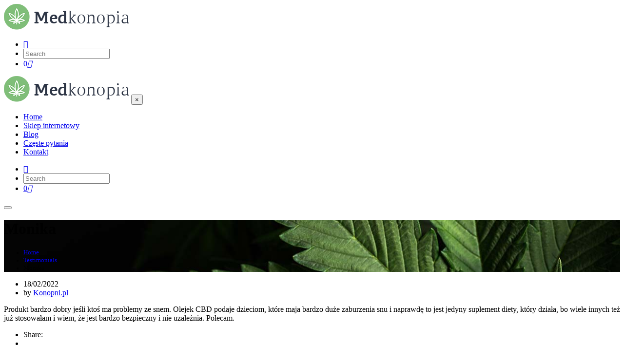

--- FILE ---
content_type: text/html; charset=UTF-8
request_url: https://konopni.pl/?testimonials=monika
body_size: 19906
content:
<!DOCTYPE html><html lang="pl-PL"><head><script data-no-optimize="1">var litespeed_docref=sessionStorage.getItem("litespeed_docref");litespeed_docref&&(Object.defineProperty(document,"referrer",{get:function(){return litespeed_docref}}),sessionStorage.removeItem("litespeed_docref"));</script> <meta charset="UTF-8"><meta name="viewport" content="width=device-width"><meta name="format-detection" content="telephone=no"><link rel="profile" href="http://gmpg.org/xfn/11"><meta name='robots' content='index, follow, max-image-preview:large, max-snippet:-1, max-video-preview:-1' /><title>Monika - Konopni.pl - Medyczna Konopia - Olejki CBD</title><link rel="canonical" href="https://konopni.pl/?testimonials=monika" /><meta property="og:locale" content="pl_PL" /><meta property="og:type" content="article" /><meta property="og:title" content="Monika - Konopni.pl - Medyczna Konopia - Olejki CBD" /><meta property="og:description" content="Produkt bardzo dobry jeśli ktoś ma problemy ze snem. Olejek CBD podaje dzieciom, które maja bardzo duże zaburzenia snu i naprawdę to jest jedyny suplement diety, który działa, bo wiele innych też już stosowałam i wiem, że jest bardzo bezpieczny i nie uzależnia. Polecam." /><meta property="og:url" content="https://konopni.pl/?testimonials=monika" /><meta property="og:site_name" content="Konopni.pl - Medyczna Konopia - Olejki CBD" /><meta property="article:modified_time" content="2022-02-18T08:29:45+00:00" /><meta name="twitter:card" content="summary_large_image" /> <script type="application/ld+json" class="yoast-schema-graph">{"@context":"https://schema.org","@graph":[{"@type":"WebPage","@id":"https://konopni.pl/?testimonials=monika","url":"https://konopni.pl/?testimonials=monika","name":"Monika - Konopni.pl - Medyczna Konopia - Olejki CBD","isPartOf":{"@id":"https://konopni.pl/#website"},"datePublished":"2022-02-18T08:28:38+00:00","dateModified":"2022-02-18T08:29:45+00:00","breadcrumb":{"@id":"https://konopni.pl/?testimonials=monika#breadcrumb"},"inLanguage":"pl-PL","potentialAction":[{"@type":"ReadAction","target":["https://konopni.pl/?testimonials=monika"]}]},{"@type":"BreadcrumbList","@id":"https://konopni.pl/?testimonials=monika#breadcrumb","itemListElement":[{"@type":"ListItem","position":1,"name":"Strona główna","item":"https://konopni.pl/"},{"@type":"ListItem","position":2,"name":"Testimonials","item":"https://konopni.pl/?post_type=testimonials"},{"@type":"ListItem","position":3,"name":"Monika"}]},{"@type":"WebSite","@id":"https://konopni.pl/#website","url":"https://konopni.pl/","name":"Konopni.pl - Medyczna Konopia - Olejki CBD","description":"Sklep internetowy z produktami z konopi. Doskonała jakość produktów CBD.","potentialAction":[{"@type":"SearchAction","target":{"@type":"EntryPoint","urlTemplate":"https://konopni.pl/?s={search_term_string}"},"query-input":"required name=search_term_string"}],"inLanguage":"pl-PL"}]}</script> <link rel='dns-prefetch' href='//fonts.googleapis.com' /><link rel='dns-prefetch' href='//fonts.gstatic.com' /><link rel='dns-prefetch' href='//www.gstatic.com' /><link href='https://fonts.gstatic.com' crossorigin rel='preconnect' /><style id='wp-block-library-theme-inline-css' type='text/css'>.wp-block-audio figcaption{color:#555;font-size:13px;text-align:center}.is-dark-theme .wp-block-audio figcaption{color:#ffffffa6}.wp-block-audio{margin:0 0 1em}.wp-block-code{border:1px solid #ccc;border-radius:4px;font-family:Menlo,Consolas,monaco,monospace;padding:.8em 1em}.wp-block-embed figcaption{color:#555;font-size:13px;text-align:center}.is-dark-theme .wp-block-embed figcaption{color:#ffffffa6}.wp-block-embed{margin:0 0 1em}.blocks-gallery-caption{color:#555;font-size:13px;text-align:center}.is-dark-theme .blocks-gallery-caption{color:#ffffffa6}.wp-block-image figcaption{color:#555;font-size:13px;text-align:center}.is-dark-theme .wp-block-image figcaption{color:#ffffffa6}.wp-block-image{margin:0 0 1em}.wp-block-pullquote{border-bottom:4px solid;border-top:4px solid;color:currentColor;margin-bottom:1.75em}.wp-block-pullquote cite,.wp-block-pullquote footer,.wp-block-pullquote__citation{color:currentColor;font-size:.8125em;font-style:normal;text-transform:uppercase}.wp-block-quote{border-left:.25em solid;margin:0 0 1.75em;padding-left:1em}.wp-block-quote cite,.wp-block-quote footer{color:currentColor;font-size:.8125em;font-style:normal;position:relative}.wp-block-quote.has-text-align-right{border-left:none;border-right:.25em solid;padding-left:0;padding-right:1em}.wp-block-quote.has-text-align-center{border:none;padding-left:0}.wp-block-quote.is-large,.wp-block-quote.is-style-large,.wp-block-quote.is-style-plain{border:none}.wp-block-search .wp-block-search__label{font-weight:700}.wp-block-search__button{border:1px solid #ccc;padding:.375em .625em}:where(.wp-block-group.has-background){padding:1.25em 2.375em}.wp-block-separator.has-css-opacity{opacity:.4}.wp-block-separator{border:none;border-bottom:2px solid;margin-left:auto;margin-right:auto}.wp-block-separator.has-alpha-channel-opacity{opacity:1}.wp-block-separator:not(.is-style-wide):not(.is-style-dots){width:100px}.wp-block-separator.has-background:not(.is-style-dots){border-bottom:none;height:1px}.wp-block-separator.has-background:not(.is-style-wide):not(.is-style-dots){height:2px}.wp-block-table{margin:0 0 1em}.wp-block-table td,.wp-block-table th{word-break:normal}.wp-block-table figcaption{color:#555;font-size:13px;text-align:center}.is-dark-theme .wp-block-table figcaption{color:#ffffffa6}.wp-block-video figcaption{color:#555;font-size:13px;text-align:center}.is-dark-theme .wp-block-video figcaption{color:#ffffffa6}.wp-block-video{margin:0 0 1em}.wp-block-template-part.has-background{margin-bottom:0;margin-top:0;padding:1.25em 2.375em}</style><style id='classic-theme-styles-inline-css' type='text/css'>/*! This file is auto-generated */
.wp-block-button__link{color:#fff;background-color:#32373c;border-radius:9999px;box-shadow:none;text-decoration:none;padding:calc(.667em + 2px) calc(1.333em + 2px);font-size:1.125em}.wp-block-file__button{background:#32373c;color:#fff;text-decoration:none}</style><style id='global-styles-inline-css' type='text/css'>body{--wp--preset--color--black: #000000;--wp--preset--color--cyan-bluish-gray: #abb8c3;--wp--preset--color--white: #ffffff;--wp--preset--color--pale-pink: #f78da7;--wp--preset--color--vivid-red: #cf2e2e;--wp--preset--color--luminous-vivid-orange: #ff6900;--wp--preset--color--luminous-vivid-amber: #fcb900;--wp--preset--color--light-green-cyan: #7bdcb5;--wp--preset--color--vivid-green-cyan: #00d084;--wp--preset--color--pale-cyan-blue: #8ed1fc;--wp--preset--color--vivid-cyan-blue: #0693e3;--wp--preset--color--vivid-purple: #9b51e0;--wp--preset--gradient--vivid-cyan-blue-to-vivid-purple: linear-gradient(135deg,rgba(6,147,227,1) 0%,rgb(155,81,224) 100%);--wp--preset--gradient--light-green-cyan-to-vivid-green-cyan: linear-gradient(135deg,rgb(122,220,180) 0%,rgb(0,208,130) 100%);--wp--preset--gradient--luminous-vivid-amber-to-luminous-vivid-orange: linear-gradient(135deg,rgba(252,185,0,1) 0%,rgba(255,105,0,1) 100%);--wp--preset--gradient--luminous-vivid-orange-to-vivid-red: linear-gradient(135deg,rgba(255,105,0,1) 0%,rgb(207,46,46) 100%);--wp--preset--gradient--very-light-gray-to-cyan-bluish-gray: linear-gradient(135deg,rgb(238,238,238) 0%,rgb(169,184,195) 100%);--wp--preset--gradient--cool-to-warm-spectrum: linear-gradient(135deg,rgb(74,234,220) 0%,rgb(151,120,209) 20%,rgb(207,42,186) 40%,rgb(238,44,130) 60%,rgb(251,105,98) 80%,rgb(254,248,76) 100%);--wp--preset--gradient--blush-light-purple: linear-gradient(135deg,rgb(255,206,236) 0%,rgb(152,150,240) 100%);--wp--preset--gradient--blush-bordeaux: linear-gradient(135deg,rgb(254,205,165) 0%,rgb(254,45,45) 50%,rgb(107,0,62) 100%);--wp--preset--gradient--luminous-dusk: linear-gradient(135deg,rgb(255,203,112) 0%,rgb(199,81,192) 50%,rgb(65,88,208) 100%);--wp--preset--gradient--pale-ocean: linear-gradient(135deg,rgb(255,245,203) 0%,rgb(182,227,212) 50%,rgb(51,167,181) 100%);--wp--preset--gradient--electric-grass: linear-gradient(135deg,rgb(202,248,128) 0%,rgb(113,206,126) 100%);--wp--preset--gradient--midnight: linear-gradient(135deg,rgb(2,3,129) 0%,rgb(40,116,252) 100%);--wp--preset--font-size--small: 13px;--wp--preset--font-size--medium: 20px;--wp--preset--font-size--large: 36px;--wp--preset--font-size--x-large: 42px;--wp--preset--spacing--20: 0.44rem;--wp--preset--spacing--30: 0.67rem;--wp--preset--spacing--40: 1rem;--wp--preset--spacing--50: 1.5rem;--wp--preset--spacing--60: 2.25rem;--wp--preset--spacing--70: 3.38rem;--wp--preset--spacing--80: 5.06rem;--wp--preset--shadow--natural: 6px 6px 9px rgba(0, 0, 0, 0.2);--wp--preset--shadow--deep: 12px 12px 50px rgba(0, 0, 0, 0.4);--wp--preset--shadow--sharp: 6px 6px 0px rgba(0, 0, 0, 0.2);--wp--preset--shadow--outlined: 6px 6px 0px -3px rgba(255, 255, 255, 1), 6px 6px rgba(0, 0, 0, 1);--wp--preset--shadow--crisp: 6px 6px 0px rgba(0, 0, 0, 1);}:where(.is-layout-flex){gap: 0.5em;}:where(.is-layout-grid){gap: 0.5em;}body .is-layout-flex{display: flex;}body .is-layout-flex{flex-wrap: wrap;align-items: center;}body .is-layout-flex > *{margin: 0;}body .is-layout-grid{display: grid;}body .is-layout-grid > *{margin: 0;}:where(.wp-block-columns.is-layout-flex){gap: 2em;}:where(.wp-block-columns.is-layout-grid){gap: 2em;}:where(.wp-block-post-template.is-layout-flex){gap: 1.25em;}:where(.wp-block-post-template.is-layout-grid){gap: 1.25em;}.has-black-color{color: var(--wp--preset--color--black) !important;}.has-cyan-bluish-gray-color{color: var(--wp--preset--color--cyan-bluish-gray) !important;}.has-white-color{color: var(--wp--preset--color--white) !important;}.has-pale-pink-color{color: var(--wp--preset--color--pale-pink) !important;}.has-vivid-red-color{color: var(--wp--preset--color--vivid-red) !important;}.has-luminous-vivid-orange-color{color: var(--wp--preset--color--luminous-vivid-orange) !important;}.has-luminous-vivid-amber-color{color: var(--wp--preset--color--luminous-vivid-amber) !important;}.has-light-green-cyan-color{color: var(--wp--preset--color--light-green-cyan) !important;}.has-vivid-green-cyan-color{color: var(--wp--preset--color--vivid-green-cyan) !important;}.has-pale-cyan-blue-color{color: var(--wp--preset--color--pale-cyan-blue) !important;}.has-vivid-cyan-blue-color{color: var(--wp--preset--color--vivid-cyan-blue) !important;}.has-vivid-purple-color{color: var(--wp--preset--color--vivid-purple) !important;}.has-black-background-color{background-color: var(--wp--preset--color--black) !important;}.has-cyan-bluish-gray-background-color{background-color: var(--wp--preset--color--cyan-bluish-gray) !important;}.has-white-background-color{background-color: var(--wp--preset--color--white) !important;}.has-pale-pink-background-color{background-color: var(--wp--preset--color--pale-pink) !important;}.has-vivid-red-background-color{background-color: var(--wp--preset--color--vivid-red) !important;}.has-luminous-vivid-orange-background-color{background-color: var(--wp--preset--color--luminous-vivid-orange) !important;}.has-luminous-vivid-amber-background-color{background-color: var(--wp--preset--color--luminous-vivid-amber) !important;}.has-light-green-cyan-background-color{background-color: var(--wp--preset--color--light-green-cyan) !important;}.has-vivid-green-cyan-background-color{background-color: var(--wp--preset--color--vivid-green-cyan) !important;}.has-pale-cyan-blue-background-color{background-color: var(--wp--preset--color--pale-cyan-blue) !important;}.has-vivid-cyan-blue-background-color{background-color: var(--wp--preset--color--vivid-cyan-blue) !important;}.has-vivid-purple-background-color{background-color: var(--wp--preset--color--vivid-purple) !important;}.has-black-border-color{border-color: var(--wp--preset--color--black) !important;}.has-cyan-bluish-gray-border-color{border-color: var(--wp--preset--color--cyan-bluish-gray) !important;}.has-white-border-color{border-color: var(--wp--preset--color--white) !important;}.has-pale-pink-border-color{border-color: var(--wp--preset--color--pale-pink) !important;}.has-vivid-red-border-color{border-color: var(--wp--preset--color--vivid-red) !important;}.has-luminous-vivid-orange-border-color{border-color: var(--wp--preset--color--luminous-vivid-orange) !important;}.has-luminous-vivid-amber-border-color{border-color: var(--wp--preset--color--luminous-vivid-amber) !important;}.has-light-green-cyan-border-color{border-color: var(--wp--preset--color--light-green-cyan) !important;}.has-vivid-green-cyan-border-color{border-color: var(--wp--preset--color--vivid-green-cyan) !important;}.has-pale-cyan-blue-border-color{border-color: var(--wp--preset--color--pale-cyan-blue) !important;}.has-vivid-cyan-blue-border-color{border-color: var(--wp--preset--color--vivid-cyan-blue) !important;}.has-vivid-purple-border-color{border-color: var(--wp--preset--color--vivid-purple) !important;}.has-vivid-cyan-blue-to-vivid-purple-gradient-background{background: var(--wp--preset--gradient--vivid-cyan-blue-to-vivid-purple) !important;}.has-light-green-cyan-to-vivid-green-cyan-gradient-background{background: var(--wp--preset--gradient--light-green-cyan-to-vivid-green-cyan) !important;}.has-luminous-vivid-amber-to-luminous-vivid-orange-gradient-background{background: var(--wp--preset--gradient--luminous-vivid-amber-to-luminous-vivid-orange) !important;}.has-luminous-vivid-orange-to-vivid-red-gradient-background{background: var(--wp--preset--gradient--luminous-vivid-orange-to-vivid-red) !important;}.has-very-light-gray-to-cyan-bluish-gray-gradient-background{background: var(--wp--preset--gradient--very-light-gray-to-cyan-bluish-gray) !important;}.has-cool-to-warm-spectrum-gradient-background{background: var(--wp--preset--gradient--cool-to-warm-spectrum) !important;}.has-blush-light-purple-gradient-background{background: var(--wp--preset--gradient--blush-light-purple) !important;}.has-blush-bordeaux-gradient-background{background: var(--wp--preset--gradient--blush-bordeaux) !important;}.has-luminous-dusk-gradient-background{background: var(--wp--preset--gradient--luminous-dusk) !important;}.has-pale-ocean-gradient-background{background: var(--wp--preset--gradient--pale-ocean) !important;}.has-electric-grass-gradient-background{background: var(--wp--preset--gradient--electric-grass) !important;}.has-midnight-gradient-background{background: var(--wp--preset--gradient--midnight) !important;}.has-small-font-size{font-size: var(--wp--preset--font-size--small) !important;}.has-medium-font-size{font-size: var(--wp--preset--font-size--medium) !important;}.has-large-font-size{font-size: var(--wp--preset--font-size--large) !important;}.has-x-large-font-size{font-size: var(--wp--preset--font-size--x-large) !important;}
.wp-block-navigation a:where(:not(.wp-element-button)){color: inherit;}
:where(.wp-block-post-template.is-layout-flex){gap: 1.25em;}:where(.wp-block-post-template.is-layout-grid){gap: 1.25em;}
:where(.wp-block-columns.is-layout-flex){gap: 2em;}:where(.wp-block-columns.is-layout-grid){gap: 2em;}
.wp-block-pullquote{font-size: 1.5em;line-height: 1.6;}</style><style  type='text/css'  data-wpacu-inline-css-file='1'>/*!/wp-content/plugins/contact-form-7/includes/css/styles.css*/.wpcf7 .screen-reader-response{position:absolute;overflow:hidden;clip:rect(1px,1px,1px,1px);clip-path:inset(50%);height:1px;width:1px;margin:-1px;padding:0;border:0;word-wrap:normal!important}.wpcf7 form .wpcf7-response-output{margin:2em .5em 1em;padding:.2em 1em;border:2px solid #00a0d2}.wpcf7 form.init .wpcf7-response-output,.wpcf7 form.resetting .wpcf7-response-output,.wpcf7 form.submitting .wpcf7-response-output{display:none}.wpcf7 form.sent .wpcf7-response-output{border-color:#46b450}.wpcf7 form.failed .wpcf7-response-output,.wpcf7 form.aborted .wpcf7-response-output{border-color:#dc3232}.wpcf7 form.spam .wpcf7-response-output{border-color:#f56e28}.wpcf7 form.invalid .wpcf7-response-output,.wpcf7 form.unaccepted .wpcf7-response-output,.wpcf7 form.payment-required .wpcf7-response-output{border-color:#ffb900}.wpcf7-form-control-wrap{position:relative}.wpcf7-not-valid-tip{color:#dc3232;font-size:1em;font-weight:400;display:block}.use-floating-validation-tip .wpcf7-not-valid-tip{position:relative;top:-2ex;left:1em;z-index:100;border:1px solid #dc3232;background:#fff;padding:.2em .8em;width:24em}.wpcf7-list-item{display:inline-block;margin:0 0 0 1em}.wpcf7-list-item-label::before,.wpcf7-list-item-label::after{content:" "}.wpcf7-spinner{visibility:hidden;display:inline-block;background-color:#23282d;opacity:.75;width:24px;height:24px;border:none;border-radius:100%;padding:0;margin:0 24px;position:relative}form.submitting .wpcf7-spinner{visibility:visible}.wpcf7-spinner::before{content:'';position:absolute;background-color:#fbfbfc;top:4px;left:4px;width:6px;height:6px;border:none;border-radius:100%;transform-origin:8px 8px;animation-name:spin;animation-duration:1000ms;animation-timing-function:linear;animation-iteration-count:infinite}@media (prefers-reduced-motion:reduce){.wpcf7-spinner::before{animation-name:blink;animation-duration:2000ms}}@keyframes spin{from{transform:rotate(0deg)}to{transform:rotate(360deg)}}@keyframes blink{from{opacity:0}50%{opacity:1}to{opacity:0}}.wpcf7 [inert]{opacity:.5}.wpcf7 input[type="file"]{cursor:pointer}.wpcf7 input[type="file"]:disabled{cursor:default}.wpcf7 .wpcf7-submit:disabled{cursor:not-allowed}.wpcf7 input[type="url"],.wpcf7 input[type="email"],.wpcf7 input[type="tel"]{direction:ltr}.wpcf7-reflection>output{display:list-item;list-style:none}.wpcf7-reflection>output[hidden]{display:none}</style><style  type='text/css'  data-wpacu-inline-css-file='1'>/*!/wp-content/plugins/honeypot/includes/css/wpa.css*/.wpa-test-msg{background:#d1ecf1!important;border:1px solid #bee5eb!important;border-radius:5px!important;color:#0c5460!important;font-size:14px!important;padding:.75rem 1.25rem!important;font-family:Arial!important;margin-top:5px!important}span.wpa-button{display:inline-block!important;padding-top:5px!important;color:#fff!important;background-color:#6c757d!important;border-color:#6c757d!important;padding:5px 10px!important;border-radius:5px!important;margin-top:5px!important;cursor:pointer!important}#altEmail_container{position:absolute!important;overflow:hidden!important;display:inline!important;height:1px!important;width:1px!important;z-index:-1000!important}</style><style id='woocommerce-inline-inline-css' type='text/css'>.woocommerce form .form-row .required { visibility: visible; }</style><style id='indicana-theme-style-inline-css' type='text/css'>@font-face {
				font-family: 'indicana-fontello';
				  src: url('//konopni.pl/wp-content/uploads/2018/02/ltx-indicana-1.eot?1.0');
				  src: url('//konopni.pl/wp-content/uploads/2018/02/ltx-indicana-1.eot?1.0#iefix') format('embedded-opentype'),
				       url('//konopni.pl/wp-content/uploads/2018/02/ltx-indicana-1.woff2?1.0') format('woff2'),
				       url('//konopni.pl/wp-content/uploads/2018/02/ltx-indicana-1.woff?1.0') format('woff'),
				       url('//konopni.pl/wp-content/uploads/2018/02/ltx-indicana-1.ttf?1.0') format('truetype'),
				       url('//konopni.pl/wp-content/uploads/2018/02/ltx-indicana-1.svg?1.0#ltx-indicana-1') format('svg');
				  font-weight: normal;
				  font-style: normal;
				}
			:root {			  --black:  #2D3545;			  --black-text:  rgba(45,53,69,.75);			  --black-light:  rgba(45,53,69,.1);			  --gray:   #F2F8F1;			  --white:  #ffffff;			  --main:   #80be79;			  --main-darker: #62a05b;			  --main-lighter:  rgba(128,190,121,.75);			  --red:   #DC4141;			  --font-main:   'Karma';			  --font-headers: 'Karma';			  			}				.page-header { background-image: url(//konopni.pl/wp-content/uploads/2022/07/cbd-raw-slide.jpg) !important; } .widget.widget_product_search, .page-content.widget_product_search, .widget.widget_search, .page-content.widget_search { background-image: url(//konopni.pl/wp-content/uploads/2018/02/search-bg.png) !important; } #ltx-widgets-footer::before { background-image: url(//konopni.pl/wp-content/uploads/2017/12/footer-bg.png) !important; } .go-top:before { background-image: url(//konopni.pl/wp-content/uploads/2017/12/go-top.png) !important; } #nav-wrapper.navbar-layout-transparent nav.navbar { background-color: rgba(45, 53, 69, 0); } #nav-wrapper.navbar-layout-transparent nav.navbar.darkest { background-color: rgba(45, 53, 69, 0.95); } nav.navbar .logo img { max-height: 53px !important; } 
@font-face {
				font-family: 'indicana-fontello';
				  src: url('//konopni.pl/wp-content/uploads/2018/02/ltx-indicana-1.eot?1.0');
				  src: url('//konopni.pl/wp-content/uploads/2018/02/ltx-indicana-1.eot?1.0#iefix') format('embedded-opentype'),
				       url('//konopni.pl/wp-content/uploads/2018/02/ltx-indicana-1.woff2?1.0') format('woff2'),
				       url('//konopni.pl/wp-content/uploads/2018/02/ltx-indicana-1.woff?1.0') format('woff'),
				       url('//konopni.pl/wp-content/uploads/2018/02/ltx-indicana-1.ttf?1.0') format('truetype'),
				       url('//konopni.pl/wp-content/uploads/2018/02/ltx-indicana-1.svg?1.0#ltx-indicana-1') format('svg');
				  font-weight: normal;
				  font-style: normal;
				}</style><style id='parent-style-inline-css' type='text/css'>:root {			  --black:  #2D3545;			  --black-text:  rgba(45,53,69,.75);			  --black-light:  rgba(45,53,69,.1);			  --gray:   #F2F8F1;			  --white:  #ffffff;			  --main:   #80be79;			  --main-darker: #62a05b;			  --main-lighter:  rgba(128,190,121,.75);			  --red:   #DC4141;			  --font-main:   'Karma';			  --font-headers: 'Karma';			  			}				.page-header { background-image: url(//konopni.pl/wp-content/uploads/2022/07/cbd-raw-slide.jpg) !important; } .widget.widget_product_search, .page-content.widget_product_search, .widget.widget_search, .page-content.widget_search { background-image: url(//konopni.pl/wp-content/uploads/2018/02/search-bg.png) !important; } #ltx-widgets-footer::before { background-image: url(//konopni.pl/wp-content/uploads/2017/12/footer-bg.png) !important; } .go-top:before { background-image: url(//konopni.pl/wp-content/uploads/2017/12/go-top.png) !important; } #nav-wrapper.navbar-layout-transparent nav.navbar { background-color: rgba(45, 53, 69, 0); } #nav-wrapper.navbar-layout-transparent nav.navbar.darkest { background-color: rgba(45, 53, 69, 0.95); } nav.navbar .logo img { max-height: 53px !important; }</style><style  type='text/css'  data-wpacu-inline-css-file='1'>/*!/wp-content/uploads/2018/02/ltx-indicana-codes-1.css*/.icon-24-hours:before{content:'\e800'}.icon-arrow:before{content:'\e801'}.icon-call:before{content:'\e802'}.icon-paper-plane:before{content:'\e803'}.icon-two-quotes:before{content:'\e804'}.icon-znak:before{content:'\e805'}.icon-hairstyle:before{content:'\e806'}.icon-moon:before{content:'\e807'}.icon-salad:before{content:'\e808'}.icon-smile:before{content:'\e809'}.icon-care:before{content:'\e80a'}.icon-cat:before{content:'\e80b'}.icon-layers:before{content:'\e80c'}.icon-responsive:before{content:'\e80d'}.icon-settings:before{content:'\e80e'}.icon-shopping-bag:before{content:'\e80f'}.icon-chat:before{content:'\e810'}.icon-favorites:before{content:'\e811'}.icon-half-moon-and-sun:before{content:'\e812'}.icon-moon-1:before{content:'\e813'}.icon-physics-atom:before{content:'\e814'}.icon-comet:before{content:'\e815'}.icon-user:before{content:'\e816'}.icon-return:before{content:'\e817'}.icon-play-button:before{content:'\e818'}.icon-shoping:before{content:'\e819'}.icon-cannabis:before{content:'\e82e'}.icon-doctor:before{content:'\e82f'}.icon-scooter:before{content:'\e830'}</style><noscript><style>.woocommerce-product-gallery{ opacity: 1 !important; }</style></noscript><link rel="icon" href="https://konopni.pl/wp-content/uploads/2018/02/cropped-favicon-2-70x70.png" sizes="32x32" /><link rel="icon" href="https://konopni.pl/wp-content/uploads/2018/02/cropped-favicon-2-300x300.png" sizes="192x192" /><link rel="apple-touch-icon" href="https://konopni.pl/wp-content/uploads/2018/02/cropped-favicon-2-300x300.png" /><meta name="msapplication-TileImage" content="https://konopni.pl/wp-content/uploads/2018/02/cropped-favicon-2-300x300.png" />
<noscript><style>.wpb_animate_when_almost_visible { opacity: 1; }</style></noscript></head><body class="testimonials-template-default single single-testimonials postid-8000 theme-indicana woocommerce-no-js full-width singular ltx-theme-header-icon paceloader-disabled wpb-js-composer js-comp-ver-6.1 vc_responsive"> <script   type="litespeed/javascript" data-src="https://konopni.pl/wp-includes/js/jquery/jquery.min.js" id="jquery-core-js"></script> <script id="woocommerce-js-extra" type="litespeed/javascript">var woocommerce_params={"ajax_url":"\/wp-admin\/admin-ajax.php","wc_ajax_url":"\/?wc-ajax=%%endpoint%%"}</script> <script type="litespeed/javascript" data-src="https://www.googletagmanager.com/gtag/js?id=G-BZZR2384PJ"></script> <script type="litespeed/javascript">window.dataLayer=window.dataLayer||[];function gtag(){dataLayer.push(arguments)}
gtag('js',new Date());gtag('config','G-BZZR2384PJ')</script> <div id="nav-wrapper" class="navbar-layout-white-classic"><nav class="navbar" data-spy="" data-offset-top="0"><div class="navbar-top"><div class="container"><div class="ltx-navbar-social"></div><div class="navbar-logo ">
<a class="logo" href="https://konopni.pl/"><img data-lazyloaded="1" src="[data-uri]" width="257" height="53" data-src="//konopni.pl/wp-content/uploads/2018/02/logo-black.png" alt="Konopni.pl - Medyczna Konopia - Olejki CBD" data-srcset="//konopni.pl/wp-content/uploads/2018/02/logo-black.png 1x,//konopni.pl/wp-content/uploads/2017/07/logo-black-2x.png 2x"></a></div><div class="ltx-navbar-icons"><ul><li class="ltx-fa-icon ltx-nav-profile menu-item-has-children  hidden-sm hidden-ms hidden-xs">
<a href="https://konopni.pl/moje-konto/"><span class="fa icon icon-user"></span>
</a></li><li class="ltx-fa-icon ltx-nav-search   hidden-sm hidden-ms hidden-xs"><div class="top-search" data-source="default" data-base-href="https://konopni.pl/">
<a href="#"  id="top-search-ico"  class="top-search-ico entypo entypo-search" aria-hidden="true"></a>
<a href="#" id="top-search-ico-close" class="top-search-ico-close fa fa-close" aria-hidden="true"></a>
<input placeholder="Search" value="" type="text"></div></li><li class="ltx-fa-icon ltx-nav-cart  hidden-sm hidden-ms hidden-xs"><div class="cart-navbar">
<a href="https://konopni.pl/koszyk/" class="ltx-cart cart shop_table count-type-show" title="View your shopping cart"><span class="cart-contents header-cart-count count count-num-0">0</span><i class="fa icon icon-shoping" aria-hidden="true"></i>
</a></div></li></ul></div></div></div><div id="navbar" class="navbar-collapse collapse" data-mobile-screen-width="1200"><div class="toggle-wrap">
<a class="logo" href="https://konopni.pl/"><img data-lazyloaded="1" src="[data-uri]" width="257" height="53" data-src="//konopni.pl/wp-content/uploads/2018/02/logo-black.png" alt="Konopni.pl - Medyczna Konopia - Olejki CBD" data-srcset="//konopni.pl/wp-content/uploads/2018/02/logo-black.png 1x,//konopni.pl/wp-content/uploads/2017/07/logo-black-2x.png 2x"></a>
<button type="button" class="navbar-toggle collapsed">
<span class="close"><span class="">&times;</span></span>
</button><div class="clearfix"></div></div><ul id="menu-main-menu" class="nav navbar-nav"><li id="menu-item-6182" class="menu-item menu-item-type-post_type menu-item-object-page menu-item-home menu-item-6182"><a href="https://konopni.pl/" ><span>Home</span></a></li><li id="menu-item-623" class="menu-item menu-item-type-post_type menu-item-object-page menu-item-623"><a href="https://konopni.pl/sklep/" ><span>Sklep internetowy</span></a></li><li id="menu-item-7833" class="menu-item menu-item-type-post_type menu-item-object-page menu-item-7833"><a href="https://konopni.pl/blog/" ><span>Blog</span></a></li><li id="menu-item-7834" class="menu-item menu-item-type-post_type menu-item-object-page menu-item-7834"><a href="https://konopni.pl/czeste-pytania/" ><span>Częste pytania</span></a></li><li id="menu-item-46" class="menu-item menu-item-type-post_type menu-item-object-page menu-item-46"><a href="https://konopni.pl/skontaktuj-sie/" ><span>Kontakt</span></a></li></ul><div class="mobile-controls"><div><ul><li class="ltx-fa-icon ltx-nav-profile menu-item-has-children ">
<a href="https://konopni.pl/moje-konto/"><span class="fa icon icon-user"></span>
</a></li><li class="ltx-fa-icon ltx-nav-search  "><div class="top-search" data-source="default" data-base-href="https://konopni.pl/">
<a href="#"  id="top-search-ico-mobile"  class="top-search-ico entypo entypo-search" aria-hidden="true"></a>
<input placeholder="Search" value="" type="text"></div></li><li class="ltx-fa-icon ltx-nav-cart "><div class="cart-navbar">
<a href="https://konopni.pl/koszyk/" class="ltx-cart cart shop_table count-type-show" title="View your shopping cart"><span class="cart-contents header-cart-count count count-num-0">0</span><i class="fa icon icon-shoping" aria-hidden="true"></i>
</a></div></li></ul></div></div></div><div class="container"><div class="navbar-controls">
<button type="button" class="navbar-toggle collapsed">
<span class="icon-bar top-bar"></span>
<span class="icon-bar middle-bar"></span>
<span class="icon-bar bottom-bar"></span>
</button></div></div></nav></div><header class="page-header   header-h1  header-parallax ltx-parallax  hasBreadcrumbs"><div class="container"><h1>Monika</h1><ul class="breadcrumbs" typeof="BreadcrumbList" vocab="https://schema.org/"><li class="home"><span property="itemListElement" typeof="ListItem"><a property="item" typeof="WebPage" title="Go to Home." href="https://konopni.pl" class="home"><span property="name">Home</span></a><meta property="position" content="1"></span></li><li class="archive post-testimonials-archive"><span property="itemListElement" typeof="ListItem"><a property="item" typeof="WebPage" title="Go to Testimonials." href="https://konopni.pl/?post_type=testimonials" class="archive post-testimonials-archive"><span property="name">Testimonials</span></a><meta property="position" content="2"></span></li><li class="post post-testimonials current-item"><span property="itemListElement" typeof="ListItem"><span property="name">Monika</span><meta property="position" content="3"></span></li></ul></div></header><div class="container main-wrapper"><div class="inner-page margin-default"><div class="row row-eq-height_ "><div class="col-xl-7 col-xl-offset-1 col-lg-8 col-md-12 col-xs-12"><section class="blog-post"><article id="post-8000" class="post-8000 testimonials type-testimonials status-publish hentry"><div class="entry-content clearfix" id="entry-div"><div class="blog-info blog-info-post-top"><div class="blog-info-left"><ul><li class="ltx-icon-date"><span class="ltx-date"><span class="dt">18/02/2022</span></span></li><li><div class="ltx-user"><span class="fa fa-user-circle"></span><span class="info">by <a href="http://konopni.pl" title="Odwiedź witrynę internetową osoby podpisującej się &#8222;Konopni.pl&#8221;" rel="author external">Konopni.pl</a></span></div></li></ul></div><div class="blog-info-right"><ul></ul></div></div><div class="description"><div class="text text-page"><p>Produkt bardzo dobry jeśli ktoś ma problemy ze snem. Olejek CBD podaje dzieciom, które maja bardzo duże zaburzenia snu i naprawdę to jest jedyny suplement diety, który działa, bo wiele innych też już stosowałam i wiem, że jest bardzo bezpieczny i nie uzależnia. Polecam.</p><div class="clear"></div></div></div><div class="clearfix"></div><div class="blog-info-post-bottom"><div class="tags-line"><div class="tags-line-left"></div><div class="tags-line-right"><ul class="ltx-sharing"><li class="sharing-header">Share:</li><li><a href="http://www.facebook.com/sharer.php?u=https://konopni.pl/?testimonials=monika"><span class="ltx-social-color fa fa-facebook"></span></a></li><li><a href="https://twitter.com/intent/tweet?link=https://konopni.pl/?testimonials=monika&#038;text=Monika"><span class="ltx-social-color fa fa-twitter"></span></a></li><li><a href="https://plus.google.com/share?url=https://konopni.pl/?testimonials=monika"><span class="ltx-social-color fa fa-google-plus"></span></a></li><li><a href="http://www.linkedin.com/shareArticle?mini=true&#038;url=https://konopni.pl/?testimonials=monika"><span class="ltx-social-color fa fa-linkedin"></span></a></li></ul></div></div></div></div></article></section></div><div class="col-xl-3 col-lg-4 col-md-12 col-sm-12 col-xs-12 div-sidebar" ><div id="content-sidebar" class="content-sidebar widget-area" role="complementary"><aside id="search-3" class="widget widget_search"><div class="search-form"><form role="search" method="get" class="wp-searchform" action="https://konopni.pl/" ><div class="input-div"><input type="text" name="s" value="" placeholder="Search"></div>
<button id="searchsubmit" type="submit"><span class="search-icon fa fa-search"></span></button></form></div></aside><aside id="ltx_blogposts-10" class="widget widget_ltx_blogposts"><h3 class="header-widget ltx-theme-header"><span class="widget-icon"></span>Popularne wpisy</h3><div class="items"><div class="post"><a href="https://konopni.pl/olej-konopny-wlasciwosci-i-zastosowanie/" class="photo"><img data-lazyloaded="1" src="[data-uri]" width="300" height="195" data-src="https://konopni.pl/wp-content/uploads/2020/04/Olej_konopny-300x195.jpg" class="attachment-indicana-blog-300 size-indicana-blog-300 wp-post-image" alt="Olej konopny – właściwości i zastosowanie" decoding="async" loading="lazy" data-srcset="https://konopni.pl/wp-content/uploads/2020/04/Olej_konopny-300x195.jpg 300w, https://konopni.pl/wp-content/uploads/2020/04/Olej_konopny-128x84.jpg 128w" data-sizes="(max-width: 300px) 100vw, 300px" /></a><a href="https://konopni.pl/olej-konopny-wlasciwosci-i-zastosowanie/"><h6>Olej konopny &#8211; właściwości i zastosowanie</h6></a><div class="blog-info"><ul></ul></div></div><div class="post"><a href="https://konopni.pl/6-korzysci-zdrowotnych-wynikajacych-ze-spozywania-nasion-konopnych/" class="photo"><img data-lazyloaded="1" src="[data-uri]" width="300" height="195" data-src="https://konopni.pl/wp-content/uploads/2020/04/cbd-w-czym-pomaga-300x195.jpg" class="attachment-indicana-blog-300 size-indicana-blog-300 wp-post-image" alt="6 korzyści zdrowotnych wynikających ze spożywania nasion konopnych" decoding="async" loading="lazy" data-srcset="https://konopni.pl/wp-content/uploads/2020/04/cbd-w-czym-pomaga-300x195.jpg 300w, https://konopni.pl/wp-content/uploads/2020/04/cbd-w-czym-pomaga-128x84.jpg 128w" data-sizes="(max-width: 300px) 100vw, 300px" /></a><a href="https://konopni.pl/6-korzysci-zdrowotnych-wynikajacych-ze-spozywania-nasion-konopnych/"><h6>6 korzyści zdrowotnych wynikających ze spożywania nasion konopnych</h6></a><div class="blog-info"><ul></ul></div></div><div class="post"><a href="https://konopni.pl/cbd-czym-jest-i-jak-dziala/" class="photo"><img data-lazyloaded="1" src="[data-uri]" width="300" height="195" data-src="https://konopni.pl/wp-content/uploads/2017/12/blog_10-300x195.jpg" class="attachment-indicana-blog-300 size-indicana-blog-300 wp-post-image" alt="Czym jest CBD? Właściwości, działanie, dawkowanie." decoding="async" loading="lazy" data-srcset="https://konopni.pl/wp-content/uploads/2017/12/blog_10-300x195.jpg 300w, https://konopni.pl/wp-content/uploads/2017/12/blog_10-128x84.jpg 128w" data-sizes="(max-width: 300px) 100vw, 300px" /></a><a href="https://konopni.pl/cbd-czym-jest-i-jak-dziala/"><h6>CBD &#8211; czym jest i jak działa?</h6></a><div class="blog-info"><ul></ul></div></div></div><p class="btn-wrapper"><a href="/blog/" class="btn">Wszystkie wpisy</a></p></aside><aside id="tag_cloud-5" class="widget widget_tag_cloud"><h3 class="header-widget ltx-theme-header"><span class="widget-icon"></span>Tagi</h3><div class="tagcloud"><a href="https://konopni.pl/tag/cbd/" class="tag-cloud-link tag-link-329 tag-link-position-1" style="font-size: 22pt;" aria-label="cbd (3 elementy)">cbd</a>
<a href="https://konopni.pl/tag/choroby/" class="tag-cloud-link tag-link-330 tag-link-position-2" style="font-size: 8pt;" aria-label="choroby (1 element)">choroby</a>
<a href="https://konopni.pl/tag/konopia/" class="tag-cloud-link tag-link-331 tag-link-position-3" style="font-size: 16.4pt;" aria-label="konopia (2 elementy)">konopia</a>
<a href="https://konopni.pl/tag/olej-konopny/" class="tag-cloud-link tag-link-334 tag-link-position-4" style="font-size: 8pt;" aria-label="olej konopny (1 element)">olej konopny</a>
<a href="https://konopni.pl/tag/wlasciwosci/" class="tag-cloud-link tag-link-333 tag-link-position-5" style="font-size: 8pt;" aria-label="właściwości (1 element)">właściwości</a>
<a href="https://konopni.pl/tag/zdrowie/" class="tag-cloud-link tag-link-332 tag-link-position-6" style="font-size: 8pt;" aria-label="zdrowie (1 element)">zdrowie</a></div></aside></div></div></div></div></div><div class="subscribe-wrapper"><div class="container"><div class="subscribe-block"><section class="vc_section"><div class="vc_row wpb_row vc_row-fluid"><div class="wpb_column vc_column_container vc_col-sm-6 vc_col-lg-4 vc_col-md-6 vc_hidden-md vc_hidden-sm vc_hidden-xs"><div class="vc_column-inner"><div class="wpb_wrapper"><div class="heading  default align-left color-black subcolor-main transform-default has-subheader heading-icon-fa  icon-type-default heading-tag-h3" id="like_sc_header_995291143"><span class="heading-icon-fa-wrap bg-transparent icon-paper-plane "></span><div class="heading-content"><h6 class="subheader ltx-sr-id-like_sc_header_9952911431607123343 ltx-sr ltx-sr-effect-fade_in ltx-sr-el-block ltx-sr-delay-100 ltx-sr-duration-300 ltx-sr-sequences-50">Want to know about our offers first?</h6><h3 class="header ltx-sr-id-like_sc_header_9952911431612366116 ltx-sr ltx-sr-effect-fade_in ltx-sr-el-block ltx-sr-delay-0 ltx-sr-duration-1000 ltx-sr-sequences-0">Zapisz się do newslettera</h3></div></div></div></div></div><div class="wpb_column vc_column_container vc_col-sm-12 vc_col-lg-5 vc_col-md-6"><div class="vc_column-inner"><div class="wpb_wrapper"><div class="wpb_text_column wpb_content_element " ><div class="wpb_wrapper"> <script type="litespeed/javascript">(function(){window.mc4wp=window.mc4wp||{listeners:[],forms:{on:function(evt,cb){window.mc4wp.listeners.push({event:evt,callback:cb})}}}})()</script><form id="mc4wp-form-1" class="mc4wp-form mc4wp-form-806" method="post" data-id="806" data-name="Subscribe Form" ><div class="mc4wp-form-fields"><div class="input-group">
<input type="email" name="EMAIL" placeholder="Twój e-mail ..." required />
<span class="input-group-append">
<button class="btn btn-main" type="submit">Zapisz się</button>
</span></div></div><label style="display: none !important;">Leave this field empty if you're human: <input type="text" name="_mc4wp_honeypot" value="" tabindex="-1" autocomplete="off" /></label><input type="hidden" name="_mc4wp_timestamp" value="1768790271" /><input type="hidden" name="_mc4wp_form_id" value="806" /><input type="hidden" name="_mc4wp_form_element_id" value="mc4wp-form-1" /><div class="mc4wp-response"></div></form></div></div></div></div></div><div class="wpb_column vc_column_container vc_col-sm-6 vc_col-lg-3 vc_col-md-6 vc_hidden-sm vc_hidden-xs text-align-right-lg"><div class="vc_column-inner"><div class="wpb_wrapper"><div class="wpb_text_column wpb_content_element " ><div class="wpb_wrapper"></div></div></div></div></div></div></section></div></div></div><section id="ltx-widgets-footer" ><div class="container"><div class="row"><div class="col-lg-4 col-md-6 col-sm-12 col-ms-12   matchHeight clearfix"><div class="footer-widget-area">
<a class="logo" href="https://konopni.pl/"><img data-lazyloaded="1" src="[data-uri]" width="200" height="53" data-src="//konopni.pl/wp-content/uploads/2017/07/logo-black-1x.png" alt="Konopni.pl - Medyczna Konopia - Olejki CBD" data-srcset="//konopni.pl/wp-content/uploads/2017/07/logo-black-1x.png 1x,//konopni.pl/wp-content/uploads/2017/07/logo-white-2x.png 2x"></a><div id="text-12" class="widget widget_text"><div class="textwidget"></div></div><div id="custom_html-3" class="widget_text widget widget_custom_html"><div class="textwidget custom-html-widget">Sklep internetowy z produktami z konopi. Najwyższej jakości oleje CBD, susz CBD, kosmetyki CBD i suplementy CBD. Sprzedajemy wyłącznie produkty CBD od sprawdzonych producentów. Kupując w naszym sklepie CBD masz pewność, że otrzymasz produkt najwyższej jakości.</div></div></div></div><div class="col-lg-4 col-md-6 col-sm-12 col-ms-12   matchHeight clearfix"><div class="footer-widget-area"><div id="nav_menu-2" class="widget widget_nav_menu"><h4 class="header-widget">Przydatne informacje</h4><div class="menu-footer-1-container"><ul id="menu-footer-1" class="menu"><li id="menu-item-7902" class="menu-item menu-item-type-post_type menu-item-object-page menu-item-7902"><a href="https://konopni.pl/regulamin/" >Regulamin</a></li><li id="menu-item-7901" class="menu-item menu-item-type-post_type menu-item-object-page menu-item-7901"><a href="https://konopni.pl/polityka-prywatnosci/" >Polityka prywatności</a></li><li id="menu-item-7900" class="menu-item menu-item-type-post_type menu-item-object-page menu-item-7900"><a href="https://konopni.pl/dane-osobowe/" >Dane osobowe</a></li><li id="menu-item-7903" class="menu-item menu-item-type-post_type menu-item-object-page menu-item-7903"><a href="https://konopni.pl/czeste-pytania/" >Częste pytania</a></li></ul></div></div></div></div><div class="col-lg-4 col-md-6 col-sm-12 col-ms-12   matchHeight clearfix"><div class="footer-widget-area"><div id="nav_menu-3" class="widget widget_nav_menu"><h4 class="header-widget">Nawigacja</h4><div class="menu-footer-2-container"><ul id="menu-footer-2" class="menu"><li id="menu-item-7909" class="menu-item menu-item-type-post_type menu-item-object-page menu-item-7909"><a href="https://konopni.pl/sklep/" >Sklep online</a></li><li id="menu-item-7908" class="menu-item menu-item-type-post_type menu-item-object-page menu-item-7908"><a href="https://konopni.pl/produkty/" >Produkty</a></li><li id="menu-item-7907" class="menu-item menu-item-type-post_type menu-item-object-page menu-item-7907"><a href="https://konopni.pl/blog/" >Blog</a></li><li id="menu-item-7910" class="menu-item menu-item-type-post_type menu-item-object-page menu-item-7910"><a href="https://konopni.pl/skontaktuj-sie/" >Skontaktuj się</a></li></ul></div></div></div></div></div></div></section><footer class="copyright-block copyright-layout-"><div class="container"><p>Copywrite © Nutrigen Sp. z o.o. - Pasty CBD, Olejki CBD RAW</p></div></footer> <script type="litespeed/javascript">(function(){function maybePrefixUrlField(){const value=this.value.trim()
if(value!==''&&value.indexOf('http')!==0){this.value='http://'+value}}
const urlFields=document.querySelectorAll('.mc4wp-form input[type="url"]')
for(let j=0;j<urlFields.length;j++){urlFields[j].addEventListener('blur',maybePrefixUrlField)}})()</script><script  type="litespeed/javascript">document.addEventListener('DOMContentLiteSpeedLoaded',function(){var wpacuLinkTag1001=document.createElement('link');wpacuLinkTag1001.rel='stylesheet';wpacuLinkTag1001.href='https://konopni.pl/wp-content/plugins/js_composer/assets/lib/bower/font-awesome/css/v4-shims.min.css';wpacuLinkTag1001.type='text/css';wpacuLinkTag1001.media='all';wpacuLinkTag1001.property='stylesheet';var wpacuUa=window.navigator.userAgent;if((wpacuUa.indexOf('MSIE ')>0||wpacuUa.indexOf('Trident/')>0||wpacuUa.indexOf('Edge/')>0)||typeof document.documentMode!=='undefined'){document.body.appendChild(wpacuLinkTag1001)}else{document.body.prepend(wpacuLinkTag1001)}})</script><noscript><link rel='stylesheet' id='wpacu-moved-from-head-to-body-vc_font_awesome_5_shims-css' href='https://konopni.pl/wp-content/plugins/js_composer/assets/lib/bower/font-awesome/css/v4-shims.min.css' type='text/css' media='all' /></noscript><style  type='text/css'  data-wpacu-inline-css-file='1'>/*!/wp-content/plugins/unyson/framework/extensions/breadcrumbs/static/css/style.css*/.breadcrumbs{margin:12px 0;font-size:80%;line-height:1.3em}.breadcrumbs a{text-decoration:none}</style><script  type="litespeed/javascript">document.addEventListener('DOMContentLiteSpeedLoaded',function(){var wpacuLinkTag1002=document.createElement('link');wpacuLinkTag1002.rel='stylesheet';wpacuLinkTag1002.href='https://konopni.pl/wp-content/cache/asset-cleanup/css/item/fw-option-type-icon-v2-pack-entypo-vf8150f5e91da251f63b9a6e412ecee4a6e7bf2ce.css';wpacuLinkTag1002.type='text/css';wpacuLinkTag1002.media='all';wpacuLinkTag1002.property='stylesheet';var wpacuUa=window.navigator.userAgent;if((wpacuUa.indexOf('MSIE ')>0||wpacuUa.indexOf('Trident/')>0||wpacuUa.indexOf('Edge/')>0)||typeof document.documentMode!=='undefined'){document.body.appendChild(wpacuLinkTag1002)}else{document.body.prepend(wpacuLinkTag1002)}})</script><noscript><link rel='stylesheet' id='wpacu-moved-from-head-to-body-fw-option-type-icon-v2-pack-entypo-css' href='https://konopni.pl/wp-content/cache/asset-cleanup/css/item/fw-option-type-icon-v2-pack-entypo-vf8150f5e91da251f63b9a6e412ecee4a6e7bf2ce.css' type='text/css' media='all' /></noscript> <script  type="litespeed/javascript">document.addEventListener('DOMContentLiteSpeedLoaded',function(){var wpacuLinkTag1003=document.createElement('link');wpacuLinkTag1003.rel='stylesheet';wpacuLinkTag1003.href='https://konopni.pl/wp-content/plugins/unyson/framework/static/libs/font-awesome/css/font-awesome.min.css';wpacuLinkTag1003.type='text/css';wpacuLinkTag1003.media='all';wpacuLinkTag1003.property='stylesheet';var wpacuUa=window.navigator.userAgent;if((wpacuUa.indexOf('MSIE ')>0||wpacuUa.indexOf('Trident/')>0||wpacuUa.indexOf('Edge/')>0)||typeof document.documentMode!=='undefined'){document.body.appendChild(wpacuLinkTag1003)}else{document.body.prepend(wpacuLinkTag1003)}})</script><noscript><link rel='stylesheet' id='wpacu-moved-from-head-to-body-fw-option-type-icon-v2-pack-font-awesome-css' href='https://konopni.pl/wp-content/plugins/unyson/framework/static/libs/font-awesome/css/font-awesome.min.css' type='text/css' media='all' /></noscript> <script  type="litespeed/javascript">document.addEventListener('DOMContentLiteSpeedLoaded',function(){var wpacuLinkTag1004=document.createElement('link');wpacuLinkTag1004.rel='stylesheet';wpacuLinkTag1004.href='https://konopni.pl/wp-content/cache/asset-cleanup/css/item/fw-option-type-icon-v2-pack-linearicons-v68d07cb534acc067b2cdb74d86782f7e1ea77b37.css';wpacuLinkTag1004.type='text/css';wpacuLinkTag1004.media='all';wpacuLinkTag1004.property='stylesheet';var wpacuUa=window.navigator.userAgent;if((wpacuUa.indexOf('MSIE ')>0||wpacuUa.indexOf('Trident/')>0||wpacuUa.indexOf('Edge/')>0)||typeof document.documentMode!=='undefined'){document.body.appendChild(wpacuLinkTag1004)}else{document.body.prepend(wpacuLinkTag1004)}})</script><noscript><link rel='stylesheet' id='wpacu-moved-from-head-to-body-fw-option-type-icon-v2-pack-linearicons-css' href='https://konopni.pl/wp-content/cache/asset-cleanup/css/item/fw-option-type-icon-v2-pack-linearicons-v68d07cb534acc067b2cdb74d86782f7e1ea77b37.css' type='text/css' media='all' /></noscript> <script  type="litespeed/javascript">document.addEventListener('DOMContentLiteSpeedLoaded',function(){var wpacuLinkTag1005=document.createElement('link');wpacuLinkTag1005.rel='stylesheet';wpacuLinkTag1005.href='https://konopni.pl/wp-content/cache/asset-cleanup/css/item/fw-option-type-icon-v2-pack-linecons-v3578a088a5f21e828bac68e5c0517a6691fbc703.css';wpacuLinkTag1005.type='text/css';wpacuLinkTag1005.media='all';wpacuLinkTag1005.property='stylesheet';var wpacuUa=window.navigator.userAgent;if((wpacuUa.indexOf('MSIE ')>0||wpacuUa.indexOf('Trident/')>0||wpacuUa.indexOf('Edge/')>0)||typeof document.documentMode!=='undefined'){document.body.appendChild(wpacuLinkTag1005)}else{document.body.prepend(wpacuLinkTag1005)}})</script><noscript><link rel='stylesheet' id='wpacu-moved-from-head-to-body-fw-option-type-icon-v2-pack-linecons-css' href='https://konopni.pl/wp-content/cache/asset-cleanup/css/item/fw-option-type-icon-v2-pack-linecons-v3578a088a5f21e828bac68e5c0517a6691fbc703.css' type='text/css' media='all' /></noscript> <script  type="litespeed/javascript">document.addEventListener('DOMContentLiteSpeedLoaded',function(){var wpacuLinkTag1006=document.createElement('link');wpacuLinkTag1006.rel='stylesheet';wpacuLinkTag1006.href='https://konopni.pl/wp-content/cache/asset-cleanup/css/item/fw-option-type-icon-v2-pack-typicons-v2be985ba446e0176e38e9abe80cb655f5a1edfa7.css';wpacuLinkTag1006.type='text/css';wpacuLinkTag1006.media='all';wpacuLinkTag1006.property='stylesheet';var wpacuUa=window.navigator.userAgent;if((wpacuUa.indexOf('MSIE ')>0||wpacuUa.indexOf('Trident/')>0||wpacuUa.indexOf('Edge/')>0)||typeof document.documentMode!=='undefined'){document.body.appendChild(wpacuLinkTag1006)}else{document.body.prepend(wpacuLinkTag1006)}})</script><noscript><link rel='stylesheet' id='wpacu-moved-from-head-to-body-fw-option-type-icon-v2-pack-typicons-css' href='https://konopni.pl/wp-content/cache/asset-cleanup/css/item/fw-option-type-icon-v2-pack-typicons-v2be985ba446e0176e38e9abe80cb655f5a1edfa7.css' type='text/css' media='all' /></noscript> <script  type="litespeed/javascript">document.addEventListener('DOMContentLiteSpeedLoaded',function(){var wpacuLinkTag1007=document.createElement('link');wpacuLinkTag1007.rel='stylesheet';wpacuLinkTag1007.href='https://konopni.pl/wp-content/cache/asset-cleanup/css/item/fw-option-type-icon-v2-pack-unycon-v32c368990957efcc4c89b397e24e5c147866b6da.css';wpacuLinkTag1007.type='text/css';wpacuLinkTag1007.media='all';wpacuLinkTag1007.property='stylesheet';var wpacuUa=window.navigator.userAgent;if((wpacuUa.indexOf('MSIE ')>0||wpacuUa.indexOf('Trident/')>0||wpacuUa.indexOf('Edge/')>0)||typeof document.documentMode!=='undefined'){document.body.appendChild(wpacuLinkTag1007)}else{document.body.prepend(wpacuLinkTag1007)}})</script><noscript><link rel='stylesheet' id='wpacu-moved-from-head-to-body-fw-option-type-icon-v2-pack-unycon-css' href='https://konopni.pl/wp-content/cache/asset-cleanup/css/item/fw-option-type-icon-v2-pack-unycon-v32c368990957efcc4c89b397e24e5c147866b6da.css' type='text/css' media='all' /></noscript> <script  type="litespeed/javascript">document.addEventListener('DOMContentLiteSpeedLoaded',function(){var wpacuLinkTag1008=document.createElement('link');wpacuLinkTag1008.rel='stylesheet';wpacuLinkTag1008.href='https://konopni.pl/wp-content/cache/asset-cleanup/css/item/wc-blocks-style-v54b1d383693e9483b49354474ddb85cd85efb1ac.css';wpacuLinkTag1008.type='text/css';wpacuLinkTag1008.media='all';wpacuLinkTag1008.property='stylesheet';var wpacuUa=window.navigator.userAgent;if((wpacuUa.indexOf('MSIE ')>0||wpacuUa.indexOf('Trident/')>0||wpacuUa.indexOf('Edge/')>0)||typeof document.documentMode!=='undefined'){document.body.appendChild(wpacuLinkTag1008)}else{document.body.prepend(wpacuLinkTag1008)}})</script><noscript><link rel='stylesheet' id='wpacu-moved-from-head-to-body-wc-blocks-style-css' href='https://konopni.pl/wp-content/cache/asset-cleanup/css/item/wc-blocks-style-v54b1d383693e9483b49354474ddb85cd85efb1ac.css' type='text/css' media='all' /></noscript> <script  type="litespeed/javascript">document.addEventListener('DOMContentLiteSpeedLoaded',function(){var wpacuLinkTag1009=document.createElement('link');wpacuLinkTag1009.rel='stylesheet';wpacuLinkTag1009.href='https://konopni.pl/wp-content/plugins/woocommerce/assets/css/woocommerce.css';wpacuLinkTag1009.type='text/css';wpacuLinkTag1009.media='all';wpacuLinkTag1009.property='stylesheet';var wpacuUa=window.navigator.userAgent;if((wpacuUa.indexOf('MSIE ')>0||wpacuUa.indexOf('Trident/')>0||wpacuUa.indexOf('Edge/')>0)||typeof document.documentMode!=='undefined'){document.body.appendChild(wpacuLinkTag1009)}else{document.body.prepend(wpacuLinkTag1009)}})</script><noscript><link rel='stylesheet' id='wpacu-moved-from-head-to-body-woocommerce-general-css' href='https://konopni.pl/wp-content/plugins/woocommerce/assets/css/woocommerce.css' type='text/css' media='all' /></noscript> <script  type="litespeed/javascript">document.addEventListener('DOMContentLiteSpeedLoaded',function(){var wpacuLinkTag1010=document.createElement('link');wpacuLinkTag1010.rel='stylesheet';wpacuLinkTag1010.href='https://konopni.pl/wp-content/plugins/woocommerce/assets/css/woocommerce-layout.css';wpacuLinkTag1010.type='text/css';wpacuLinkTag1010.media='all';wpacuLinkTag1010.property='stylesheet';var wpacuUa=window.navigator.userAgent;if((wpacuUa.indexOf('MSIE ')>0||wpacuUa.indexOf('Trident/')>0||wpacuUa.indexOf('Edge/')>0)||typeof document.documentMode!=='undefined'){document.body.appendChild(wpacuLinkTag1010)}else{document.body.prepend(wpacuLinkTag1010)}})</script><noscript><link rel='stylesheet' id='wpacu-moved-from-head-to-body-woocommerce-layout-css' href='https://konopni.pl/wp-content/plugins/woocommerce/assets/css/woocommerce-layout.css' type='text/css' media='all' /></noscript> <script  type="litespeed/javascript">document.addEventListener('DOMContentLiteSpeedLoaded',function(){var wpacuLinkTag1011=document.createElement('link');wpacuLinkTag1011.rel='stylesheet';wpacuLinkTag1011.href='https://konopni.pl/wp-content/plugins/woocommerce/assets/css/woocommerce-smallscreen.css';wpacuLinkTag1011.type='text/css';wpacuLinkTag1011.media='only screen and (max-width: 768px)';wpacuLinkTag1011.property='stylesheet';var wpacuUa=window.navigator.userAgent;if((wpacuUa.indexOf('MSIE ')>0||wpacuUa.indexOf('Trident/')>0||wpacuUa.indexOf('Edge/')>0)||typeof document.documentMode!=='undefined'){document.body.appendChild(wpacuLinkTag1011)}else{document.body.prepend(wpacuLinkTag1011)}})</script><noscript><link rel='stylesheet' id='wpacu-moved-from-head-to-body-woocommerce-smallscreen-css' href='https://konopni.pl/wp-content/plugins/woocommerce/assets/css/woocommerce-smallscreen.css' type='text/css' media='only screen and (max-width: 768px)' /></noscript> <script type="litespeed/javascript">(function(){var c=document.body.className;c=c.replace(/woocommerce-no-js/,'woocommerce-js');document.body.className=c})()</script> <script id="contact-form-7-js-extra" type="litespeed/javascript">var wpcf7={"api":{"root":"https:\/\/konopni.pl\/wp-json\/","namespace":"contact-form-7\/v1"},"cached":"1"}</script> <script   id="wpascript-js-after" type="litespeed/javascript">wpa_field_info={"wpa_field_name":"xcuvle250","wpa_field_value":83949,"wpa_add_test":"no"}</script> <script id="wc-add-to-cart-js-extra" type="litespeed/javascript">var wc_add_to_cart_params={"ajax_url":"\/wp-admin\/admin-ajax.php","wc_ajax_url":"\/?wc-ajax=%%endpoint%%","i18n_view_cart":"Zobacz koszyk","cart_url":"https:\/\/konopni.pl\/koszyk\/","is_cart":"","cart_redirect_after_add":"no"}</script> <script id="wc-order-attribution-js-extra" type="litespeed/javascript">var wc_order_attribution={"params":{"lifetime":1.0e-5,"session":30,"ajaxurl":"https:\/\/konopni.pl\/wp-admin\/admin-ajax.php","prefix":"wc_order_attribution_","allowTracking":!0},"fields":{"source_type":"current.typ","referrer":"current_add.rf","utm_campaign":"current.cmp","utm_source":"current.src","utm_medium":"current.mdm","utm_content":"current.cnt","utm_id":"current.id","utm_term":"current.trm","session_entry":"current_add.ep","session_start_time":"current_add.fd","session_pages":"session.pgs","session_count":"udata.vst","user_agent":"udata.uag"}}</script> <script   type="litespeed/javascript" data-src="https://www.google.com/recaptcha/api.js?render=6Lfu_94gAAAAABiSESH2N61ZiDrUeCoLNrtkdo20&amp;ver=3.0" id="google-recaptcha-js"></script> <script id="wpcf7-recaptcha-js-extra" type="litespeed/javascript">var wpcf7_recaptcha={"sitekey":"6Lfu_94gAAAAABiSESH2N61ZiDrUeCoLNrtkdo20","actions":{"homepage":"homepage","contactform":"contactform"}}</script> <script data-no-optimize="1">window.lazyLoadOptions=Object.assign({},{threshold:300},window.lazyLoadOptions||{});!function(t,e){"object"==typeof exports&&"undefined"!=typeof module?module.exports=e():"function"==typeof define&&define.amd?define(e):(t="undefined"!=typeof globalThis?globalThis:t||self).LazyLoad=e()}(this,function(){"use strict";function e(){return(e=Object.assign||function(t){for(var e=1;e<arguments.length;e++){var n,a=arguments[e];for(n in a)Object.prototype.hasOwnProperty.call(a,n)&&(t[n]=a[n])}return t}).apply(this,arguments)}function o(t){return e({},at,t)}function l(t,e){return t.getAttribute(gt+e)}function c(t){return l(t,vt)}function s(t,e){return function(t,e,n){e=gt+e;null!==n?t.setAttribute(e,n):t.removeAttribute(e)}(t,vt,e)}function i(t){return s(t,null),0}function r(t){return null===c(t)}function u(t){return c(t)===_t}function d(t,e,n,a){t&&(void 0===a?void 0===n?t(e):t(e,n):t(e,n,a))}function f(t,e){et?t.classList.add(e):t.className+=(t.className?" ":"")+e}function _(t,e){et?t.classList.remove(e):t.className=t.className.replace(new RegExp("(^|\\s+)"+e+"(\\s+|$)")," ").replace(/^\s+/,"").replace(/\s+$/,"")}function g(t){return t.llTempImage}function v(t,e){!e||(e=e._observer)&&e.unobserve(t)}function b(t,e){t&&(t.loadingCount+=e)}function p(t,e){t&&(t.toLoadCount=e)}function n(t){for(var e,n=[],a=0;e=t.children[a];a+=1)"SOURCE"===e.tagName&&n.push(e);return n}function h(t,e){(t=t.parentNode)&&"PICTURE"===t.tagName&&n(t).forEach(e)}function a(t,e){n(t).forEach(e)}function m(t){return!!t[lt]}function E(t){return t[lt]}function I(t){return delete t[lt]}function y(e,t){var n;m(e)||(n={},t.forEach(function(t){n[t]=e.getAttribute(t)}),e[lt]=n)}function L(a,t){var o;m(a)&&(o=E(a),t.forEach(function(t){var e,n;e=a,(t=o[n=t])?e.setAttribute(n,t):e.removeAttribute(n)}))}function k(t,e,n){f(t,e.class_loading),s(t,st),n&&(b(n,1),d(e.callback_loading,t,n))}function A(t,e,n){n&&t.setAttribute(e,n)}function O(t,e){A(t,rt,l(t,e.data_sizes)),A(t,it,l(t,e.data_srcset)),A(t,ot,l(t,e.data_src))}function w(t,e,n){var a=l(t,e.data_bg_multi),o=l(t,e.data_bg_multi_hidpi);(a=nt&&o?o:a)&&(t.style.backgroundImage=a,n=n,f(t=t,(e=e).class_applied),s(t,dt),n&&(e.unobserve_completed&&v(t,e),d(e.callback_applied,t,n)))}function x(t,e){!e||0<e.loadingCount||0<e.toLoadCount||d(t.callback_finish,e)}function M(t,e,n){t.addEventListener(e,n),t.llEvLisnrs[e]=n}function N(t){return!!t.llEvLisnrs}function z(t){if(N(t)){var e,n,a=t.llEvLisnrs;for(e in a){var o=a[e];n=e,o=o,t.removeEventListener(n,o)}delete t.llEvLisnrs}}function C(t,e,n){var a;delete t.llTempImage,b(n,-1),(a=n)&&--a.toLoadCount,_(t,e.class_loading),e.unobserve_completed&&v(t,n)}function R(i,r,c){var l=g(i)||i;N(l)||function(t,e,n){N(t)||(t.llEvLisnrs={});var a="VIDEO"===t.tagName?"loadeddata":"load";M(t,a,e),M(t,"error",n)}(l,function(t){var e,n,a,o;n=r,a=c,o=u(e=i),C(e,n,a),f(e,n.class_loaded),s(e,ut),d(n.callback_loaded,e,a),o||x(n,a),z(l)},function(t){var e,n,a,o;n=r,a=c,o=u(e=i),C(e,n,a),f(e,n.class_error),s(e,ft),d(n.callback_error,e,a),o||x(n,a),z(l)})}function T(t,e,n){var a,o,i,r,c;t.llTempImage=document.createElement("IMG"),R(t,e,n),m(c=t)||(c[lt]={backgroundImage:c.style.backgroundImage}),i=n,r=l(a=t,(o=e).data_bg),c=l(a,o.data_bg_hidpi),(r=nt&&c?c:r)&&(a.style.backgroundImage='url("'.concat(r,'")'),g(a).setAttribute(ot,r),k(a,o,i)),w(t,e,n)}function G(t,e,n){var a;R(t,e,n),a=e,e=n,(t=Et[(n=t).tagName])&&(t(n,a),k(n,a,e))}function D(t,e,n){var a;a=t,(-1<It.indexOf(a.tagName)?G:T)(t,e,n)}function S(t,e,n){var a;t.setAttribute("loading","lazy"),R(t,e,n),a=e,(e=Et[(n=t).tagName])&&e(n,a),s(t,_t)}function V(t){t.removeAttribute(ot),t.removeAttribute(it),t.removeAttribute(rt)}function j(t){h(t,function(t){L(t,mt)}),L(t,mt)}function F(t){var e;(e=yt[t.tagName])?e(t):m(e=t)&&(t=E(e),e.style.backgroundImage=t.backgroundImage)}function P(t,e){var n;F(t),n=e,r(e=t)||u(e)||(_(e,n.class_entered),_(e,n.class_exited),_(e,n.class_applied),_(e,n.class_loading),_(e,n.class_loaded),_(e,n.class_error)),i(t),I(t)}function U(t,e,n,a){var o;n.cancel_on_exit&&(c(t)!==st||"IMG"===t.tagName&&(z(t),h(o=t,function(t){V(t)}),V(o),j(t),_(t,n.class_loading),b(a,-1),i(t),d(n.callback_cancel,t,e,a)))}function $(t,e,n,a){var o,i,r=(i=t,0<=bt.indexOf(c(i)));s(t,"entered"),f(t,n.class_entered),_(t,n.class_exited),o=t,i=a,n.unobserve_entered&&v(o,i),d(n.callback_enter,t,e,a),r||D(t,n,a)}function q(t){return t.use_native&&"loading"in HTMLImageElement.prototype}function H(t,o,i){t.forEach(function(t){return(a=t).isIntersecting||0<a.intersectionRatio?$(t.target,t,o,i):(e=t.target,n=t,a=o,t=i,void(r(e)||(f(e,a.class_exited),U(e,n,a,t),d(a.callback_exit,e,n,t))));var e,n,a})}function B(e,n){var t;tt&&!q(e)&&(n._observer=new IntersectionObserver(function(t){H(t,e,n)},{root:(t=e).container===document?null:t.container,rootMargin:t.thresholds||t.threshold+"px"}))}function J(t){return Array.prototype.slice.call(t)}function K(t){return t.container.querySelectorAll(t.elements_selector)}function Q(t){return c(t)===ft}function W(t,e){return e=t||K(e),J(e).filter(r)}function X(e,t){var n;(n=K(e),J(n).filter(Q)).forEach(function(t){_(t,e.class_error),i(t)}),t.update()}function t(t,e){var n,a,t=o(t);this._settings=t,this.loadingCount=0,B(t,this),n=t,a=this,Y&&window.addEventListener("online",function(){X(n,a)}),this.update(e)}var Y="undefined"!=typeof window,Z=Y&&!("onscroll"in window)||"undefined"!=typeof navigator&&/(gle|ing|ro)bot|crawl|spider/i.test(navigator.userAgent),tt=Y&&"IntersectionObserver"in window,et=Y&&"classList"in document.createElement("p"),nt=Y&&1<window.devicePixelRatio,at={elements_selector:".lazy",container:Z||Y?document:null,threshold:300,thresholds:null,data_src:"src",data_srcset:"srcset",data_sizes:"sizes",data_bg:"bg",data_bg_hidpi:"bg-hidpi",data_bg_multi:"bg-multi",data_bg_multi_hidpi:"bg-multi-hidpi",data_poster:"poster",class_applied:"applied",class_loading:"litespeed-loading",class_loaded:"litespeed-loaded",class_error:"error",class_entered:"entered",class_exited:"exited",unobserve_completed:!0,unobserve_entered:!1,cancel_on_exit:!0,callback_enter:null,callback_exit:null,callback_applied:null,callback_loading:null,callback_loaded:null,callback_error:null,callback_finish:null,callback_cancel:null,use_native:!1},ot="src",it="srcset",rt="sizes",ct="poster",lt="llOriginalAttrs",st="loading",ut="loaded",dt="applied",ft="error",_t="native",gt="data-",vt="ll-status",bt=[st,ut,dt,ft],pt=[ot],ht=[ot,ct],mt=[ot,it,rt],Et={IMG:function(t,e){h(t,function(t){y(t,mt),O(t,e)}),y(t,mt),O(t,e)},IFRAME:function(t,e){y(t,pt),A(t,ot,l(t,e.data_src))},VIDEO:function(t,e){a(t,function(t){y(t,pt),A(t,ot,l(t,e.data_src))}),y(t,ht),A(t,ct,l(t,e.data_poster)),A(t,ot,l(t,e.data_src)),t.load()}},It=["IMG","IFRAME","VIDEO"],yt={IMG:j,IFRAME:function(t){L(t,pt)},VIDEO:function(t){a(t,function(t){L(t,pt)}),L(t,ht),t.load()}},Lt=["IMG","IFRAME","VIDEO"];return t.prototype={update:function(t){var e,n,a,o=this._settings,i=W(t,o);{if(p(this,i.length),!Z&&tt)return q(o)?(e=o,n=this,i.forEach(function(t){-1!==Lt.indexOf(t.tagName)&&S(t,e,n)}),void p(n,0)):(t=this._observer,o=i,t.disconnect(),a=t,void o.forEach(function(t){a.observe(t)}));this.loadAll(i)}},destroy:function(){this._observer&&this._observer.disconnect(),K(this._settings).forEach(function(t){I(t)}),delete this._observer,delete this._settings,delete this.loadingCount,delete this.toLoadCount},loadAll:function(t){var e=this,n=this._settings;W(t,n).forEach(function(t){v(t,e),D(t,n,e)})},restoreAll:function(){var e=this._settings;K(e).forEach(function(t){P(t,e)})}},t.load=function(t,e){e=o(e);D(t,e)},t.resetStatus=function(t){i(t)},t}),function(t,e){"use strict";function n(){e.body.classList.add("litespeed_lazyloaded")}function a(){console.log("[LiteSpeed] Start Lazy Load"),o=new LazyLoad(Object.assign({},t.lazyLoadOptions||{},{elements_selector:"[data-lazyloaded]",callback_finish:n})),i=function(){o.update()},t.MutationObserver&&new MutationObserver(i).observe(e.documentElement,{childList:!0,subtree:!0,attributes:!0})}var o,i;t.addEventListener?t.addEventListener("load",a,!1):t.attachEvent("onload",a)}(window,document);</script><script data-no-optimize="1">window.litespeed_ui_events=window.litespeed_ui_events||["mouseover","click","keydown","wheel","touchmove","touchstart"];var urlCreator=window.URL||window.webkitURL;function litespeed_load_delayed_js_force(){console.log("[LiteSpeed] Start Load JS Delayed"),litespeed_ui_events.forEach(e=>{window.removeEventListener(e,litespeed_load_delayed_js_force,{passive:!0})}),document.querySelectorAll("iframe[data-litespeed-src]").forEach(e=>{e.setAttribute("src",e.getAttribute("data-litespeed-src"))}),"loading"==document.readyState?window.addEventListener("DOMContentLoaded",litespeed_load_delayed_js):litespeed_load_delayed_js()}litespeed_ui_events.forEach(e=>{window.addEventListener(e,litespeed_load_delayed_js_force,{passive:!0})});async function litespeed_load_delayed_js(){let t=[];for(var d in document.querySelectorAll('script[type="litespeed/javascript"]').forEach(e=>{t.push(e)}),t)await new Promise(e=>litespeed_load_one(t[d],e));document.dispatchEvent(new Event("DOMContentLiteSpeedLoaded")),window.dispatchEvent(new Event("DOMContentLiteSpeedLoaded"))}function litespeed_load_one(t,e){console.log("[LiteSpeed] Load ",t);var d=document.createElement("script");d.addEventListener("load",e),d.addEventListener("error",e),t.getAttributeNames().forEach(e=>{"type"!=e&&d.setAttribute("data-src"==e?"src":e,t.getAttribute(e))});let a=!(d.type="text/javascript");!d.src&&t.textContent&&(d.src=litespeed_inline2src(t.textContent),a=!0),t.after(d),t.remove(),a&&e()}function litespeed_inline2src(t){try{var d=urlCreator.createObjectURL(new Blob([t.replace(/^(?:<!--)?(.*?)(?:-->)?$/gm,"$1")],{type:"text/javascript"}))}catch(e){d="data:text/javascript;base64,"+btoa(t.replace(/^(?:<!--)?(.*?)(?:-->)?$/gm,"$1"))}return d}</script><script data-no-optimize="1">var litespeed_vary=document.cookie.replace(/(?:(?:^|.*;\s*)_lscache_vary\s*\=\s*([^;]*).*$)|^.*$/,"");litespeed_vary||fetch("/wp-content/plugins/litespeed-cache/guest.vary.php",{method:"POST",cache:"no-cache",redirect:"follow"}).then(e=>e.json()).then(e=>{console.log(e),e.hasOwnProperty("reload")&&"yes"==e.reload&&(sessionStorage.setItem("litespeed_docref",document.referrer),window.location.reload(!0))});</script><script data-optimized="1" type="litespeed/javascript" data-src="https://konopni.pl/wp-content/litespeed/js/8b9d535e9e4abd07c8fdc18da08dc055.js?ver=07a1b"></script></body></html>
<!-- Page optimized by LiteSpeed Cache @2026-01-19 03:37:52 -->

<!-- Page cached by LiteSpeed Cache 7.7 on 2026-01-19 03:37:51 -->
<!-- Guest Mode -->
<!-- QUIC.cloud UCSS in queue -->